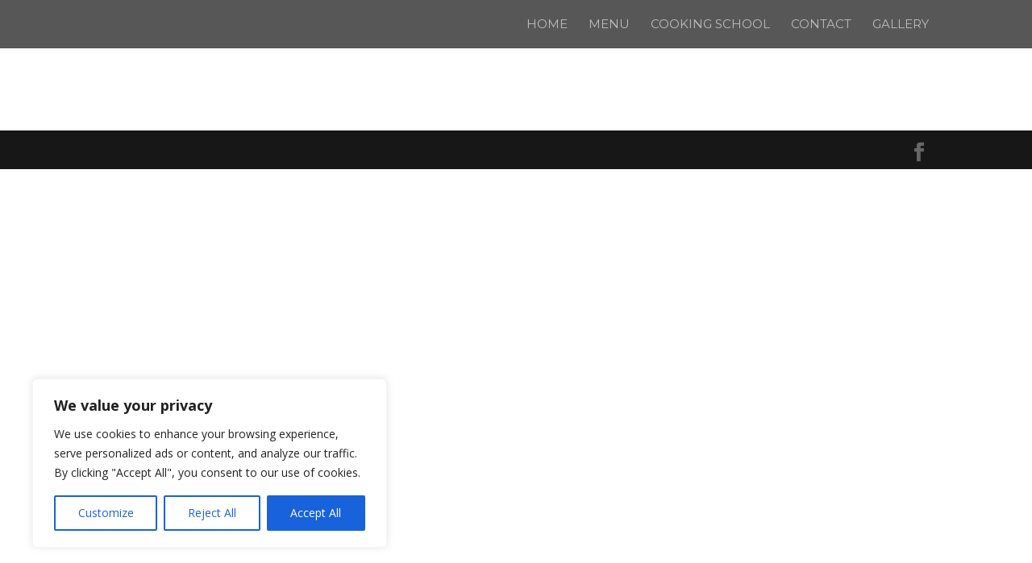

--- FILE ---
content_type: text/css
request_url: https://locandamontin.com/wp-content/et-cache/global/et-divi-customizer-global.min.css?ver=1761697839
body_size: 1662
content:
body,.et_pb_column_1_2 .et_quote_content blockquote cite,.et_pb_column_1_2 .et_link_content a.et_link_main_url,.et_pb_column_1_3 .et_quote_content blockquote cite,.et_pb_column_3_8 .et_quote_content blockquote cite,.et_pb_column_1_4 .et_quote_content blockquote cite,.et_pb_blog_grid .et_quote_content blockquote cite,.et_pb_column_1_3 .et_link_content a.et_link_main_url,.et_pb_column_3_8 .et_link_content a.et_link_main_url,.et_pb_column_1_4 .et_link_content a.et_link_main_url,.et_pb_blog_grid .et_link_content a.et_link_main_url,body .et_pb_bg_layout_light .et_pb_post p,body .et_pb_bg_layout_dark .et_pb_post p{font-size:14px}.et_pb_slide_content,.et_pb_best_value{font-size:15px}#main-header,#main-header .nav li ul,.et-search-form,#main-header .et_mobile_menu{background-color:rgba(0,0,0,0.66)}.et_header_style_centered .mobile_nav .select_page,.et_header_style_split .mobile_nav .select_page,.et_nav_text_color_light #top-menu>li>a,.et_nav_text_color_dark #top-menu>li>a,#top-menu a,.et_mobile_menu li a,.et_nav_text_color_light .et_mobile_menu li a,.et_nav_text_color_dark .et_mobile_menu li a,#et_search_icon:before,.et_search_form_container input,span.et_close_search_field:after,#et-top-navigation .et-cart-info{color:rgba(255,255,255,0.6)}.et_search_form_container input::-moz-placeholder{color:rgba(255,255,255,0.6)}.et_search_form_container input::-webkit-input-placeholder{color:rgba(255,255,255,0.6)}.et_search_form_container input:-ms-input-placeholder{color:rgba(255,255,255,0.6)}#top-menu li a{font-size:15px}body.et_vertical_nav .container.et_search_form_container .et-search-form input{font-size:15px!important}#top-menu li a,.et_search_form_container input{font-weight:normal;font-style:normal;text-transform:uppercase;text-decoration:none}.et_search_form_container input::-moz-placeholder{font-weight:normal;font-style:normal;text-transform:uppercase;text-decoration:none}.et_search_form_container input::-webkit-input-placeholder{font-weight:normal;font-style:normal;text-transform:uppercase;text-decoration:none}.et_search_form_container input:-ms-input-placeholder{font-weight:normal;font-style:normal;text-transform:uppercase;text-decoration:none}#top-menu li.current-menu-ancestor>a,#top-menu li.current-menu-item>a,#top-menu li.current_page_item>a{color:#ffffff}#main-header{box-shadow:none}.et-fixed-header#main-header{box-shadow:none!important}@media only screen and (min-width:981px){.et_header_style_left #et-top-navigation,.et_header_style_split #et-top-navigation{padding:23px 0 0 0}.et_header_style_left #et-top-navigation nav>ul>li>a,.et_header_style_split #et-top-navigation nav>ul>li>a{padding-bottom:23px}.et_header_style_split .centered-inline-logo-wrap{width:45px;margin:-45px 0}.et_header_style_split .centered-inline-logo-wrap #logo{max-height:45px}.et_pb_svg_logo.et_header_style_split .centered-inline-logo-wrap #logo{height:45px}.et_header_style_centered #top-menu>li>a{padding-bottom:8px}.et_header_style_slide #et-top-navigation,.et_header_style_fullscreen #et-top-navigation{padding:14px 0 14px 0!important}.et_header_style_centered #main-header .logo_container{height:45px}.et_header_style_centered.et_hide_primary_logo #main-header:not(.et-fixed-header) .logo_container,.et_header_style_centered.et_hide_fixed_logo #main-header.et-fixed-header .logo_container{height:8.1px}.et-fixed-header #top-menu a,.et-fixed-header #et_search_icon:before,.et-fixed-header #et_top_search .et-search-form input,.et-fixed-header .et_search_form_container input,.et-fixed-header .et_close_search_field:after,.et-fixed-header #et-top-navigation .et-cart-info{color:rgba(255,255,255,0.6)!important}.et-fixed-header .et_search_form_container input::-moz-placeholder{color:rgba(255,255,255,0.6)!important}.et-fixed-header .et_search_form_container input::-webkit-input-placeholder{color:rgba(255,255,255,0.6)!important}.et-fixed-header .et_search_form_container input:-ms-input-placeholder{color:rgba(255,255,255,0.6)!important}.et-fixed-header #top-menu li.current-menu-ancestor>a,.et-fixed-header #top-menu li.current-menu-item>a,.et-fixed-header #top-menu li.current_page_item>a{color:#ffffff!important}}@media only screen and (min-width:1350px){.et_pb_row{padding:27px 0}.et_pb_section{padding:54px 0}.single.et_pb_pagebuilder_layout.et_full_width_page .et_post_meta_wrapper{padding-top:81px}.et_pb_fullwidth_section{padding:0}}@media only screen and (max-width:980px){#main-header,#main-header .nav li ul,.et-search-form,#main-header .et_mobile_menu{background-color:#34495e}.et_header_style_centered .mobile_nav .select_page,.et_header_style_split .mobile_nav .select_page,.et_mobile_menu li a,.mobile_menu_bar:before,.et_nav_text_color_light #top-menu>li>a,.et_nav_text_color_dark #top-menu>li>a,#top-menu a,.et_mobile_menu li a,#et_search_icon:before,#et_top_search .et-search-form input,.et_search_form_container input,#et-top-navigation .et-cart-info{color:#1bbc9b}.et_close_search_field:after{color:#1bbc9b!important}.et_search_form_container input::-moz-placeholder{color:#1bbc9b}.et_search_form_container input::-webkit-input-placeholder{color:#1bbc9b}.et_search_form_container input:-ms-input-placeholder{color:#1bbc9b}}	#main-header,#et-top-navigation{font-family:'Montserrat',Helvetica,Arial,Lucida,sans-serif}.et-pb-arrow-prev{background-color:rgba(52,73,94,0.7);color:#fff;border-radius:50%;overflow:hidden}.et-pb-arrow-next{background-color:rgba(52,73,94,0.7);color:#fff;border-radius:50%;overflow:hidden}.scrolloff{pointer-events:none}@media screen and (max-width:980px){.et_pb_section{padding:0}.et_pb_row{padding:0}#step1button{width:100%!important}#redi-restaurant-step3{width:100%!important}}.guest{border:1px solid #fff}input[type=text],#redi-restaurant-startDate{background-color:rgba(0,0,0,0.5);color:#fff;width:100%!important;height:50px;border-radius:5px;margin:10px 0px 10px 0px;padding-left:10px;padding-top:10px;border:solid #229b89 1px}input#UserEmail,#UserName,#UserPhone,#field_1:focus{color:#fff;border:solid #229b89 1px}#persons{background-color:rgba(0,0,0,0.5);color:#fff!important;width:100%!important;height:50px;border-radius:5px;margin:10px 0px 10px 0px;padding-left:10px;padding-top:10px;border:solid #229b89 1px}.redi-restaurant-button{border-radius:7px;background-color: rgba(0,0,0,0.3)!important;font-family:Arial;color:#229b89!important;font-size:15px;padding:10px 20px 10px 20px;border:solid #229b89 1px!important;text-decoration:none;width:50%}#step1button{border-radius:7px;background-color: rgba(0,0,0,0.3);font-family:Arial;color:#229b89;font-size:15px;padding:10px 20px 10px 20px;border:solid #229b89 1px;text-decoration:none;width:50%}#step1button:hover{background:#229b89;text-decoration:none;color:#fff}.rowLeft h2{color:#fff!important;passdin-top:30px}label{color:#fff!important;font-size:15px}#cancel-reservation{background-color:#229b89;border:none;color:white;padding:15px 32px;text-align:center;text-decoration:none;display:inline-block;font-size:16px}#redi-restaurant-step3{border-radius:7px;background-color: rgba(0,0,0,0.3);font-family:Arial;color:#229b89;font-size:15px;padding:10px 20px 10px 20px;border:solid #229b89 1px;text-decoration:none;width:50%}#redi-restaurant-step3:hover{background:#229b89;text-decoration:none;color:#fff}#step1 h2{color:#fff;padding:10px 0px 50px 0px;font-family:Arial}#step2 h2{color:#fff;padding:10px 0px 50px 0px;font-family:Arial}#step3 h2{color:#fff;padding:10px 0px 50px 0px}#UserComments{background-color:rgba(0,0,0,0.5);color:#fff;height:100px;border-radius:5px;margin:10px 0px 10px 0px;padding-left:10px;padding-top:10px;border:solid #229b89 1px}.redi-restaurant-time-button{border:none;color:#229b89;padding:15px 32px;text-align:center;text-decoration:none;display:inline-block}#redi-restaurant-cancelReason{background-color:rgba(0,0,0,0.5);color:#fff;height:100px;border-radius:5px;margin:10px 0px 10px 0px;padding-left:10px;padding-top:10px;border:solid #229b89 1px}#redi-restaurant-cancel{border-radius:7px;background-color: rgba(0,0,0,0.3);font-family:Arial;color:#229b89;font-size:15px;padding:10px 20px 10px 20px;border:solid #229b89 1px;text-decoration:none;width:50%}#redi-restaurant-cancel:hover{background:#229b89;text-decoration:none;color:#fff}#cancel-reservation-div h2{color:#fff;padding:10px 0px 50px 0px}#back-to-reservation{background-color:#229b89;border:none;color:white;padding:15px 32px;text-align:center;text-decoration:none;display:inline-block;font-size:16px}#Name{background-color:rgba(0,0,0,0.5);color:#fff;width:48%;height:50px;border-radius:5px;margin:10px 0px 10px 0px;padding-left:10px;padding-top:10px;border:solid #229b89 1px}#id_email{background-color:rgba(0,0,0,0.5);color:#fff;width:100%;height:50px;border-radius:5px;margin:10px 0px 10px 0px;padding-left:10px;padding-top:10px;border:solid #229b89 1px}#id_phone{background-color:rgba(0,0,0,0.5);color:#fff;width:100%;height:50px;border-radius:5px;margin:10px 20px 10px 0px;padding-left:10px;padding-top:10px;border:solid #229b89 1px}#people{background-color:rgba(0,0,0,0.5);color:#fff;width:100%;height:50px;border-radius:5px;margin:10px 20px 10px 0px;padding-left:10px;padding-top:10px;border:solid #229b89 1px}#id_date{background-color:rgba(0,0,0,0.5);color:#fff;width:100%;height:50px;border-radius:5px;margin:0px 0px 0px 0px;padding-left:10px;padding-top:10px;border:solid #229b89 1px}#id_date2{background-color:rgba(0,0,0,0.5);color:#fff;width:100%;height:50px;border-radius:5px;margin:0px 0px 0px 0px;padding-left:10px;padding-top:10px;border:solid #229b89 1px}#id_room{background-color:rgba(0,0,0,0.5);color:#fff;width:100%;height:50px;border-radius:5px;margin:10px 0px 0px 0px;padding-left:10px;padding-top:10px;border:solid #229b89 1px}#id_message{border:solid #229b89 1px;background-color:rgba(0,0,0,0.5);color:#fff;width:100%;border-radius:5px;margin:10px 0px 10px 0px;padding-left:10px;padding-top:10px}ul.make-reservation1 li{list-style:none;color:#fff;display:inline}ul.make-reservation li{list-style:none;color:#fff;display:inline}ul.make-reservation2 li{list-style:none;color:#fff}.class_submit{border-radius:7px;background-color: rgba(0,0,0,0.3);font-family:Arial;color:#229b89;font-size:15px;padding:10px 20px 10px 20px;border:solid #229b89 1px;text-decoration:none;width:150px}.class_submit:hover{background:#229b89;text-decoration:none;color:#fff}ul.make-reservation li{list-style:none;color:#fff}.wpcf7-validation-errors{color:#fff!important}.script{pointer-events:none;display:unset}.et-pb-arrow-next:before{color:#fff}.et-pb-arrow-prev:before{color:#fff}.gm-style .place-card-large{padding:9px 4px 9px 11px;display:none}.hidden-link{visibility:hidden}.ds-vertical-align{display:flex;flex-direction:column;justify-content:center}.et_pb_contact_form_label{display:block;font-family:'Playfair Display';color:#000;font-size:15pt;font-style:italic;margin-bottom:15px}.et_pb_contact_form_container .input::placeholder{color:transparent}.et_pb_contact_field_options_title{display:none}.et_pb_contact_field[data-type=select] .et_pb_contact_form_label{display:none}

--- FILE ---
content_type: text/javascript
request_url: https://locandamontin.com/wp-content/plugins/redi-restaurant-reservation/js/redi-custom-fields.js?ver=25.0918
body_size: 1031
content:
class ReDiCustomFields {
    static instance = null;

    static getInstance() {
        if (!ReDiCustomFields.instance) {
            ReDiCustomFields.instance = new ReDiCustomFields();
        }
        return ReDiCustomFields.instance;
    }

    constructor() {
        this.container = jQuery('#custom_fields_container');
        this.loadedFields = new Map(); // Track loaded fields by placeId
    }

    isLoaded(placeId) {
        return this.loadedFields.has(placeId);
    }

    renderFields(customFields, placeId) {
        // If fields are already loaded for this place, skip
        if (this.isLoaded(placeId)) {
            return;
        }

        // Sort custom fields by DisplayOrder
        customFields.sort((a, b) => {
            return (a.DisplayOrder || 0) - (b.DisplayOrder || 0);
        });
        
        // Process each custom field
        customFields.forEach(field => {
            // Generate HTML for this field
            const fieldHtml = this.renderField(field);
            
            // Find all elements with data-display-order
            const orderedElements = jQuery('[data-display-order]');
            
            // Find the element with the closest lower or equal display-order
            let targetElement = null;
            let targetOrder = -1;
            
            orderedElements.each(function() {
                const elementOrder = parseInt(jQuery(this).data('display-order'));
                if (elementOrder <= field.DisplayOrder && elementOrder > targetOrder) {
                    targetElement = jQuery(this);
                    targetOrder = elementOrder;
                }
            });
            
            if (targetElement) {
                // Insert after the target element
                targetElement.after(fieldHtml);
            } else {
                // If no target found, append to container
                this.container.append(fieldHtml);
            }
        });

        // Mark these fields as loaded for this place
        this.loadedFields.set(placeId, true);
    }

    renderField(field) {
        let html = `<div data-display-order="${field.DisplayOrder}">`;

        switch (field.Type) {
            case 'options':
                html += `<label for="field_${field.Id}">${field.Text}`;
                if (field.Required) {
                    html += `<span class="redi_required"> *</span>
                        <input type="hidden" 
                            id="field_${field.Id}_message" 
                            value="${field.Message || 'Custom field is required'}">`;
                }
                html += '</label>';
                html += this.renderRadioField(field);
                break;
            case 'dropdown':
                html += `<label for="field_${field.Id}">${field.Text}`;
                if (field.Required) {
                    html += `<span class="redi_required"> *</span>
                        <input type="hidden" 
                            id="field_${field.Id}_message" 
                            value="${field.Message || 'Custom field is required'}">`;
                }
                html += '</label>';
                html += this.renderDropdownField(field);
                break;
            case 'newsletter':
            case 'reminder':
            case 'allowsms':
            case 'checkbox':
            case 'allowwhatsapp':
            case 'gdpr':
                html += this.renderCheckboxField(field); // label will be inside this
                break;
            default:
                html += `<label for="field_${field.Id}">${field.Text}`;
                if (field.Required) {
                    html += `<span class="redi_required"> *</span>
                        <input type="hidden" 
                            id="field_${field.Id}_message" 
                            value="${field.Message || 'Custom field is required'}">`;
                }
                html += '</label>';
                html += this.renderTextField(field);
        }

        html += '</div>';
        return html;
    }

    renderTextField(field) {
        return `<input type="text" 
            value="" 
            id="field_${field.Id}" 
            name="field_${field.Id}"
            ${field.Required ? 'class="field_required"' : ''}>`;
    }

    renderCheckboxField(field) {
        return `
            <div class="redi-custom-checkbox">
                <label for="field_${field.Id}" style="display:block;">
                    ${field.Text}
                    ${field.Required ? '<span class="redi_required"> *</span>' : ''}
                </label>
                <input type="checkbox" 
                    id="field_${field.Id}" 
                    name="field_${field.Id}"
                    ${field.Required ? 'class="field_required"' : ''}
                    ${field.Default === 'True' ? 'checked' : ''}>
                ${field.Required ? `<input type="hidden" id="field_${field.Id}_message" value="${field.Message || 'Custom field is required'}">` : ''}
            </div>
        `;
    }

    renderRadioField(field) {
        return field.Values.split(',')
            .filter(value => value)
            .map(value => `
                <input type="radio" 
                    value="${value}" 
                    name="field_${field.Id}" 
                    id="field_${field.Id}_${value}" 
                    class="redi-radiobutton${field.Required ? ' field_required' : ''}">
                <label class="redi-radiobutton-label" 
                    for="field_${field.Id}_${value}">${value}</label>
                <br/>`)
            .join('');
    }

    renderDropdownField(field) {
        const options = field.Values.split(',')
            .filter(value => value)
            .map(value => `<option value="${value}">${value}</option>`)
            .join('');

        return `<select 
            id="field_${field.Id}" 
            name="field_${field.Id}"
            ${field.Required ? 'class="field_required"' : ''}>
            <option value="">Select</option>
            ${options}
        </select>`;
    }
} 